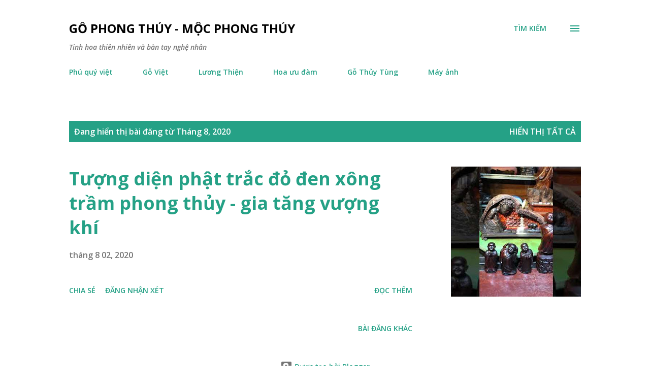

--- FILE ---
content_type: text/plain
request_url: https://www.google-analytics.com/j/collect?v=1&_v=j102&a=849828842&t=pageview&_s=1&dl=https%3A%2F%2Fwww.gophongthuy.org%2F2020%2F08%2F&ul=en-us%40posix&dt=G%E1%BB%97%20Phong%20Th%E1%BB%A7y%20-%20M%E1%BB%99c%20phong%20th%E1%BB%A7y&sr=1280x720&vp=1280x720&_u=IEBAAEABAAAAACAAI~&jid=1507742062&gjid=393913848&cid=329272389.1766413448&tid=UA-131898253-2&_gid=1414077847.1766413448&_r=1&_slc=1&z=1506303919
body_size: -451
content:
2,cG-9F07JWXXHZ